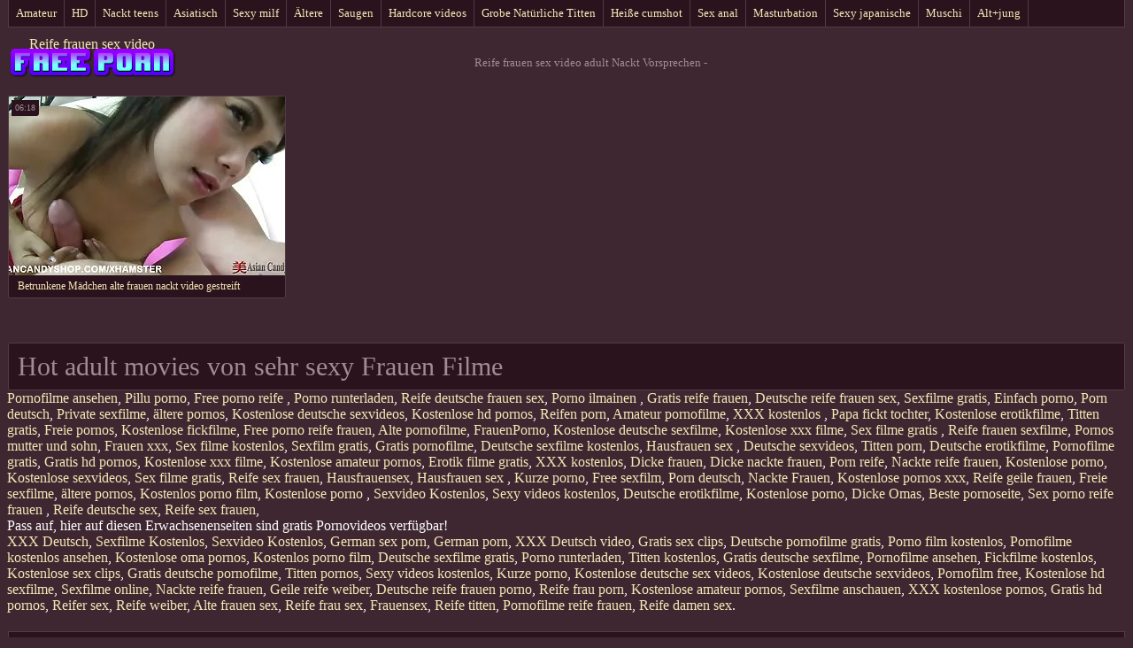

--- FILE ---
content_type: text/html; charset=UTF-8
request_url: https://de.chicasmas.net/category/auditions
body_size: 3002
content:
<!DOCTYPE html>
<html lang="de"> 
	<head>
<meta content="origin" name="referrer">
		<meta charset="UTF-8"/>
		<title>Beliebt  Nackt Vorsprechen XXX videos - Reife frauen sex video </title>
		<meta name="description" content="Hier können Sie hervorragende Videos sehen.  " />
		<link href="https://de.chicasmas.net/files/candybbwporn.css" type="text/css" rel="stylesheet" />
		
		<link href="https://de.chicasmas.net/files/font.css" rel="stylesheet">
		<meta name="viewport" content="width=device-width, initial-scale=1">
		<meta name="apple-touch-fullscreen" content="YES" />
		<base target="_blank">
		<link rel="canonical" href="https://de.chicasmas.net/category/auditions/"/>
	<style>body { font-family: 'Verdana';}</style></head>
    
<body>
	<div class="wrapblo">
		<div class="tp-seli"><nav role="navigation">
			<ul>
<li><a href="https://de.chicasmas.net/category/amateur/" target="_self">Amateur</a></li><li><a href="https://de.chicasmas.net/category/hd/" target="_self">HD</a></li><li><a href="https://de.chicasmas.net/category/teens/" target="_self">Nackt teens</a></li><li><a href="https://de.chicasmas.net/category/asian/" target="_self">Asiatisch</a></li><li><a href="https://de.chicasmas.net/category/milf/" target="_self">Sexy milf</a></li><li><a href="https://de.chicasmas.net/category/matures/" target="_self">Ältere</a></li><li><a href="https://de.chicasmas.net/category/blowjobs/" target="_self">Saugen</a></li><li><a href="https://de.chicasmas.net/category/hardcore/" target="_self">Hardcore videos</a></li><li><a href="https://de.chicasmas.net/category/big_boobs/" target="_self">Grobe Natürliche Titten</a></li><li><a href="https://de.chicasmas.net/category/cumshots/" target="_self">Heiße cumshot</a></li><li><a href="https://de.chicasmas.net/category/anal/" target="_self">Sex anal</a></li><li><a href="https://de.chicasmas.net/category/masturbation/" target="_self">Masturbation</a></li><li><a href="https://de.chicasmas.net/category/japanese/" target="_self">Sexy japanische</a></li><li><a href="https://de.chicasmas.net/category/pussy/" target="_self">Muschi</a></li><li><a href="https://de.chicasmas.net/category/old+young/" target="_self">Alt+jung</a></li>
			</ul>
		</div></nav>

		<div class="tpheblo-wra">
			<div class="tpheblo">
	
				<div class="tpheblo-lo"><header role="banner"><a href="https://de.chicasmas.net/" target="_self">Reife frauen sex video</a></header></div>
<main role="main"><div class="bo-deblo">
<p>Reife frauen sex video adult  Nackt Vorsprechen - </p>
</div>
</div>
</div>
<div class="md-thuwra">
<div class="md-thu">
    <a href="https://de.chicasmas.net/link.php">
        <img src="https://de.chicasmas.net/media/thumbs/9/v00589.webp?1620534709" alt="XXX Betrunkene Mädchen alte frauen nackt video gestreift" width="312" height="202">
        <div class="md-thu-ti">Betrunkene Mädchen alte frauen nackt video gestreift</div>
    </a>
    <div class="md-thu-du">06:18</div>
</div>           
</div>
<div align="center"></div></main>
<h2>Hot adult movies von sehr sexy Frauen Filme </h2>
<div class="bo-tlblo" style="color:#FFFFFF;">
<a href="https://de.videosamateurxxx.com/">Pornofilme ansehen</a>, <a href="https://pilluporno.com/">Pillu porno</a>, <a href="https://de.babuskini.com/">Free porno reife</a>, <a href="https://de.videospornossubespanol.com/">Porno runterladen</a>, <a href="https://de.pornocaseromaduras.com/">Reife deutsche frauen sex</a>, <a href="https://fi.usjikiyu.com/">Porno ilmainen</a>, <a href="https://de.videopornitaliani.com/">Gratis reife frauen</a>, <a href="https://de.videoslesbicos.net/">Deutsche reife frauen sex</a>, <a href="https://sexfilme.vip/">Sexfilme gratis</a>, <a href="https://de.filmxfrancais.com/">Einfach porno</a>, <a href="https://deutsch.monster/">Porn deutsch</a>, <a href="https://sexfilme.work/">Private sexfilme</a>, <a href="https://de.filmhardgratis.com/">ältere pornos</a>, <a href="https://de.xxxtrio.net/">Kostenlose deutsche sexvideos</a>, <a href="https://de.veteranasfollando.com/">Kostenlose hd pornos</a>, <a href="https://de.xxxhinditube.com/">Reifen porn</a>, <a href="https://pornofilme.fun/">Amateur pornofilme</a>, <a href="https://de.lucahtetek.com/">XXX kostenlos</a>, <a href="https://papafickttochter.com/">Papa fickt tochter</a>, <a href="https://erotikfilme.top/">Kostenlose erotikfilme</a>, <a href="https://de.xxxanalcasero.com/">Titten gratis</a>, <a href="https://de.donnenudexxx.casa/">Freie pornos</a>, <a href="https://de.maduritasespanolas.com/">Kostenlose fickfilme</a>, <a href="https://de.videopornomature.com/">Free porno reife frauen</a>, <a href="https://de.videosxxxespanol.com/">Alte pornofilme</a>, <a href="https://de.szexpornofilmek.com/">FrauenPorno</a>, <a href="https://de.videospornoscaseros.net/">Kostenlose deutsche sexfilme</a>, <a href="https://kostenlosexxxfilme.com/">Kostenlose xxx filme</a>, <a href="https://de.seksestri.com/">Sex filme gratis</a>, <a href="https://de.filmssexegratuit.com/">Reife frauen sexfilme</a>, <a href="https://de.videopornogratuito.com/">Pornos mutter und sohn</a>, <a href="https://de.sexhanquoc.casa/">Frauen xxx</a>, <a href="https://de.videoeroticogratis.com/">Sex filme kostenlos</a>, <a href="https://de.gratissexfilmen.com/">Sexfilm gratis</a>, <a href="https://de.videoscaseros.top/">Gratis pornofilme</a>, <a href="https://de.videospornosveteranas.com/">Deutsche sexfilme kostenlos</a>, <a href="https://de.pornicifilmovi.com/">Hausfrauen sex</a>, <a href="https://de.videosxxxveteranas.com/">Deutsche sexvideos</a>, <a href="https://de.phimxech.casa/">Titten porn</a>, <a href="https://de.szexivideok.com/">Deutsche erotikfilme</a>, <a href="https://de.ingyenespornooldalak.com/">Pornofilme gratis</a>, <a href="https://de.phimsex77.com/">Gratis hd pornos</a>, <a href="https://de.pornofilmekteljes.com/">Kostenlose xxx filme</a>, <a href="https://de.phimvideoxxx.casa/">Kostenlose amateur pornos</a>, <a href="https://erotikfilme.org/">Erotik filme gratis</a>, <a href="https://de.phimditnhau.casa/">XXX kostenlos</a>, <a href="https://de.phimsexnhanh.casa/">Dicke frauen</a>, <a href="https://de.vuasex.casa/">Dicke nackte frauen</a>, <a href="https://de.nederlandsesexfilm.net/">Porn reife</a>, <a href="https://de.phimsexonline.casa/">Nackte reife frauen</a>, <a href="https://de.azeriporno.org/">Kostenlose porno</a>, <a href="https://de.pornokvideok.com/">Kostenlose sexvideos</a>, <a href="https://de.pornoszexvideok.com/">Sex filme gratis</a>, <a href="https://reifesexfrauen.com/">Reife sex frauen</a>, <a href="https://hausfrauensex.top/">Hausfrauensex</a>, <a href="https://de.pornoklipove.org/">Hausfrauen sex</a>, <a href="https://de.pornohdgratis.net/">Kurze porno</a>, <a href="https://de.madurasvideos.cyou/">Free sexfilm</a>, <a href="https://de.xxxszex.org/">Porn deutsch</a>, <a href="https://de.mamiporno.com/">Nackte Frauen</a>, <a href="https://de.madretetona.top/">Kostenlose pornos xxx</a>, <a href="https://de.sexvn.casa/">Reife geile frauen</a>, <a href="https://de.peludasmaduras.top/">Freie sexfilme</a>, <a href="https://de.meisjeneuken.net/">ältere pornos</a>, <a href="https://de.peliculaspornosonline.com/">Kostenlos porno film</a>, <a href="https://de.pizdeparoase.com/">Kostenlose porno</a>, <a href="https://sexvideokostenlos.com/">Sexvideo Kostenlos</a>, <a href="https://de.videosxx.info/">Sexy videos kostenlos</a>, <a href="https://erotikfilme.fun/">Deutsche erotikfilme</a>, <a href="https://de.domashneeporno.org/">Kostenlose porno</a>, <a href="http://dickeomas.com/">Dicke Omas</a>, <a href="https://de.pornoenespanolgratis.com/">Beste pornoseite</a>, <a href="https://de.videosxxxcerdas.net/">Sex porno reife frauen</a>, <a href="https://de.pornofilmek.org/">Reife deutsche sex</a>, <a href="https://de.xxxsenoras.com/">Reife sex frauen</a>,              	
<p>Pass auf, hier auf diesen Erwachsenenseiten sind gratis Pornovideos verfügbar!</p>
<p>
<a href="https://xxxdeutsch.com/">XXX Deutsch</a>,
<a href="https://sexfilmekostenlos.com/">Sexfilme Kostenlos</a>, 
<a href="https://sexvideokostenlos.com/">Sexvideo Kostenlos</a>, 
<a href="https://germansexporn.com/">German sex porn</a>, 
<a href="https://germanpornamateur.com/">German porn</a>, 
<a href="https://xxxdeutschvideo.com/">XXX Deutsch video</a>, 
<a href="https://sexclips.cyou/">Gratis sex clips</a>, 
<a href="https://de.xxxcrazywomenxxx.com/">Deutsche pornofilme gratis</a>, 
<a href="https://de.granniessex.net/">Porno film kostenlos</a>, 
<a href="https://de.madurases.com/">Pornofilme kostenlos ansehen</a>, 
<a href="https://de.freeasiahotsex.com/">Kostenlose oma pornos</a>, 
<a href="https://de.peliculaspornosonline.com/">Kostenlos porno film</a>, 
<a href="https://de.pornoviduha.com/">Deutsche sexfilme gratis</a>, 
<a href="https://de.videospornossubespanol.com/">Porno runterladen</a>, 
<a href="https://de.videopornofrancais.com/">Titten kostenlos</a>, 
<a href="https://de.xxxvideoscompletos.com/">Gratis deutsche sexfilme</a>, 
<a href="https://de.videosamateurxxx.com/">Pornofilme ansehen</a>, 
<a href="https://de.videosgratispornoespanol.com/">Fickfilme kostenlos</a>, 
<a href="https://de.pornophotowomans.com/">Kostenlose sex clips</a>, 
<a href="https://de.babe45.org/">Gratis deutsche pornofilme</a>, 
<a href="https://de.freehairygirl.com/">Titten pornos</a>, 
<a href="https://de.videosxx.info/">Sexy videos kostenlos</a>, 
<a href="https://de.pornohdgratis.net/">Kurze porno</a>, 
<a href="https://de.jolokawek.com/">Kostenlose deutsche sex videos</a>, 
<a href="https://de.xxxtrio.net/">Kostenlose deutsche sexvideos</a>, 
<a href="https://de.lucahtudung.com/">Pornofilm free</a>, 
<a href="https://de.awekmelayusex.com/">Kostenlose hd sexfilme</a>, 
<a href="https://de.videolucahporn.com/">Sexfilme online</a>, 
<a href="https://de.phimsexonline.casa/">Nackte reife frauen</a>, 
<a href="https://de.videolucahbudak.com/">Geile reife weiber</a>, 
<a href="https://de.lucahcikgu.com/">Deutsche reife frauen porno</a>, 
<a href="https://de.sekslucah.com/">Reife frau porn</a>, 
<a href="https://de.phimvideoxxx.casa/">Kostenlose amateur pornos</a>, 
<a href="https://de.videolucahfree.com/">Sexfilme anschauen</a>, 
<a href="https://de.xxxlucah.org/">XXX kostenlose pornos</a>, 
<a href="https://de.phimsex77.com/">Gratis hd pornos</a>, 
<a href="https://de.sexlucah.org/">Reifer sex</a>, 
<a href="https://de.pornlucah.org/">Reife weiber</a>, 
<a href="https://de.pantatawek.com/">Alte frauen sex</a>, 
<a href="https://de.donnetroievideo.com/">Reife frau sex</a>, 
<a href="https://de.tamilma.com/">Frauensex</a>, 
<a href="https://de.newboys.biz/">Reife titten</a>, 
<a href="https://de.matureschaudes.net/">Pornofilme reife frauen</a>, 
<a href="https://de.videopornogratuite.com/">Reife damen sex</a>. 
</p></div>
<footer role="contentinfo"><div class="bo-fooblo">
<p>© <span>Reife frauen sex video </span></p>
</div></div>

</footer></body></html>